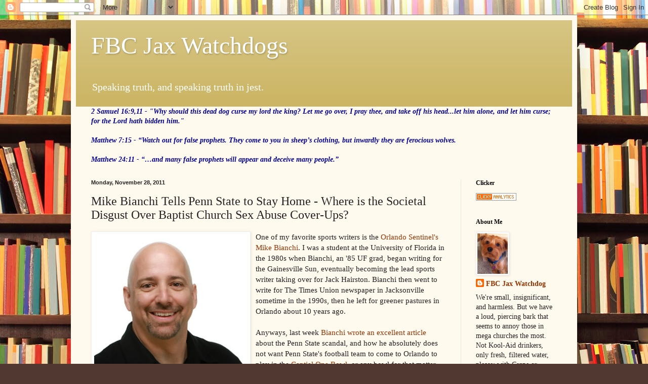

--- FILE ---
content_type: text/html; charset=utf-8
request_url: https://www.google.com/recaptcha/api2/aframe
body_size: 268
content:
<!DOCTYPE HTML><html><head><meta http-equiv="content-type" content="text/html; charset=UTF-8"></head><body><script nonce="rGV3PElh4UVf_FAGCa9MFw">/** Anti-fraud and anti-abuse applications only. See google.com/recaptcha */ try{var clients={'sodar':'https://pagead2.googlesyndication.com/pagead/sodar?'};window.addEventListener("message",function(a){try{if(a.source===window.parent){var b=JSON.parse(a.data);var c=clients[b['id']];if(c){var d=document.createElement('img');d.src=c+b['params']+'&rc='+(localStorage.getItem("rc::a")?sessionStorage.getItem("rc::b"):"");window.document.body.appendChild(d);sessionStorage.setItem("rc::e",parseInt(sessionStorage.getItem("rc::e")||0)+1);localStorage.setItem("rc::h",'1768669832730');}}}catch(b){}});window.parent.postMessage("_grecaptcha_ready", "*");}catch(b){}</script></body></html>